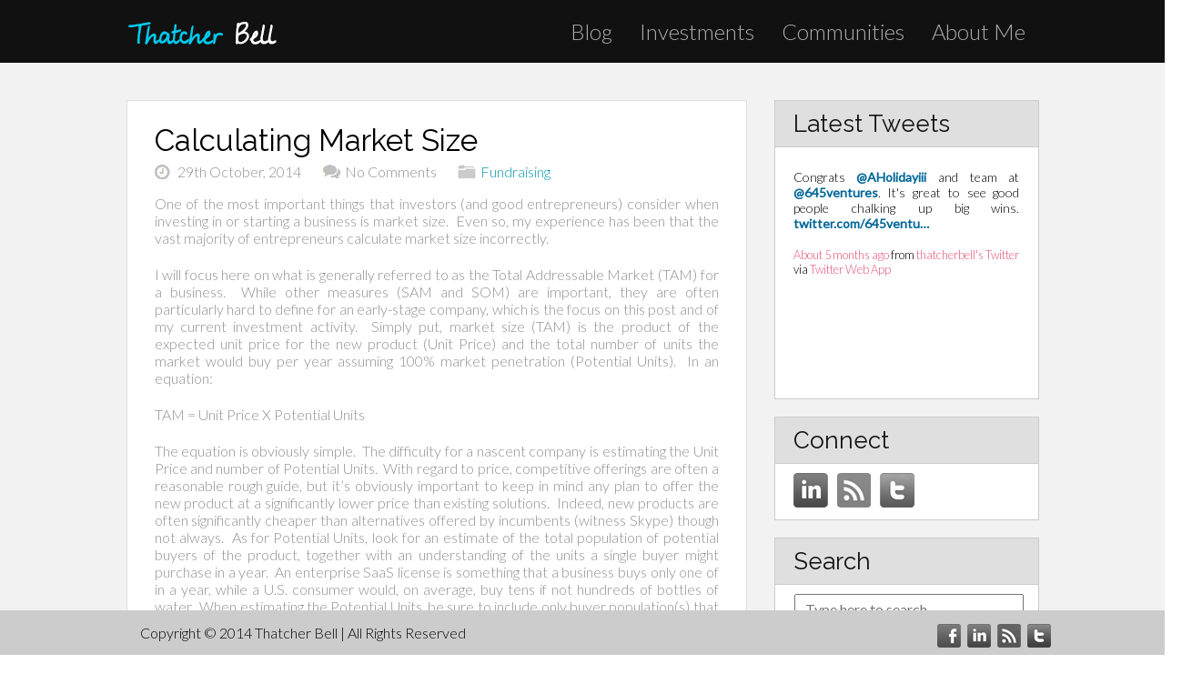

--- FILE ---
content_type: text/html; charset=UTF-8
request_url: http://thatcherbell.com/calculating-market-size/
body_size: 10354
content:

<!DOCTYPE html PUBLIC "-//W3C//DTD XHTML 1.0 Strict//EN" "http://www.w3.org/TR/xhtml1/DTD/xhtml1-strict.dtd">
<html xmlns="http://www.w3.org/1999/xhtml" lang="en-US">
<head profile="http://gmpg.org/xfn/11">
<meta http-equiv="Content-Type" content="text/html; charset=UTF-8" />

<title>
	Thatcher Bell	 | Calculating Market Size</title>

<meta name="viewport" content="width=device-width, initial-scale=1.0, maximum-scale=1.0, user-scalable=no">

<link rel="stylesheet" type="text/css" media="all" href="http://thatcherbell.com/wp-content/themes/vf/normalize.css" />
<link rel="stylesheet" type="text/css" media="all" href="http://thatcherbell.com/wp-content/themes/vf/style.css" />
<link rel="stylesheet" type="text/css" media="all" href="http://thatcherbell.com/wp-content/themes/vf/jquery.vegas.css" />
<link rel="stylesheet" type="text/css" media="all" href="http://thatcherbell.com/wp-content/themes/vf/mediaqueries.css" />

<link rel="pingback" href="http://thatcherbell.com/xmlrpc.php" />



<meta name='robots' content='max-image-preview:large' />
<link rel="alternate" type="application/rss+xml" title="Thatcher Bell &raquo; Feed" href="http://thatcherbell.com/feed/" />
<link rel="alternate" type="application/rss+xml" title="Thatcher Bell &raquo; Comments Feed" href="http://thatcherbell.com/comments/feed/" />
<link rel="alternate" type="application/rss+xml" title="Thatcher Bell &raquo; Calculating Market Size Comments Feed" href="http://thatcherbell.com/calculating-market-size/feed/" />
<script type="text/javascript">
window._wpemojiSettings = {"baseUrl":"https:\/\/s.w.org\/images\/core\/emoji\/14.0.0\/72x72\/","ext":".png","svgUrl":"https:\/\/s.w.org\/images\/core\/emoji\/14.0.0\/svg\/","svgExt":".svg","source":{"concatemoji":"http:\/\/thatcherbell.com\/wp-includes\/js\/wp-emoji-release.min.js?ver=6.1.9"}};
/*! This file is auto-generated */
!function(e,a,t){var n,r,o,i=a.createElement("canvas"),p=i.getContext&&i.getContext("2d");function s(e,t){var a=String.fromCharCode,e=(p.clearRect(0,0,i.width,i.height),p.fillText(a.apply(this,e),0,0),i.toDataURL());return p.clearRect(0,0,i.width,i.height),p.fillText(a.apply(this,t),0,0),e===i.toDataURL()}function c(e){var t=a.createElement("script");t.src=e,t.defer=t.type="text/javascript",a.getElementsByTagName("head")[0].appendChild(t)}for(o=Array("flag","emoji"),t.supports={everything:!0,everythingExceptFlag:!0},r=0;r<o.length;r++)t.supports[o[r]]=function(e){if(p&&p.fillText)switch(p.textBaseline="top",p.font="600 32px Arial",e){case"flag":return s([127987,65039,8205,9895,65039],[127987,65039,8203,9895,65039])?!1:!s([55356,56826,55356,56819],[55356,56826,8203,55356,56819])&&!s([55356,57332,56128,56423,56128,56418,56128,56421,56128,56430,56128,56423,56128,56447],[55356,57332,8203,56128,56423,8203,56128,56418,8203,56128,56421,8203,56128,56430,8203,56128,56423,8203,56128,56447]);case"emoji":return!s([129777,127995,8205,129778,127999],[129777,127995,8203,129778,127999])}return!1}(o[r]),t.supports.everything=t.supports.everything&&t.supports[o[r]],"flag"!==o[r]&&(t.supports.everythingExceptFlag=t.supports.everythingExceptFlag&&t.supports[o[r]]);t.supports.everythingExceptFlag=t.supports.everythingExceptFlag&&!t.supports.flag,t.DOMReady=!1,t.readyCallback=function(){t.DOMReady=!0},t.supports.everything||(n=function(){t.readyCallback()},a.addEventListener?(a.addEventListener("DOMContentLoaded",n,!1),e.addEventListener("load",n,!1)):(e.attachEvent("onload",n),a.attachEvent("onreadystatechange",function(){"complete"===a.readyState&&t.readyCallback()})),(e=t.source||{}).concatemoji?c(e.concatemoji):e.wpemoji&&e.twemoji&&(c(e.twemoji),c(e.wpemoji)))}(window,document,window._wpemojiSettings);
</script>
<style type="text/css">
img.wp-smiley,
img.emoji {
	display: inline !important;
	border: none !important;
	box-shadow: none !important;
	height: 1em !important;
	width: 1em !important;
	margin: 0 0.07em !important;
	vertical-align: -0.1em !important;
	background: none !important;
	padding: 0 !important;
}
</style>
	<link rel='stylesheet' id='wp-block-library-css' href='http://thatcherbell.com/wp-includes/css/dist/block-library/style.min.css?ver=6.1.9' type='text/css' media='all' />
<link rel='stylesheet' id='classic-theme-styles-css' href='http://thatcherbell.com/wp-includes/css/classic-themes.min.css?ver=1' type='text/css' media='all' />
<style id='global-styles-inline-css' type='text/css'>
body{--wp--preset--color--black: #000000;--wp--preset--color--cyan-bluish-gray: #abb8c3;--wp--preset--color--white: #ffffff;--wp--preset--color--pale-pink: #f78da7;--wp--preset--color--vivid-red: #cf2e2e;--wp--preset--color--luminous-vivid-orange: #ff6900;--wp--preset--color--luminous-vivid-amber: #fcb900;--wp--preset--color--light-green-cyan: #7bdcb5;--wp--preset--color--vivid-green-cyan: #00d084;--wp--preset--color--pale-cyan-blue: #8ed1fc;--wp--preset--color--vivid-cyan-blue: #0693e3;--wp--preset--color--vivid-purple: #9b51e0;--wp--preset--gradient--vivid-cyan-blue-to-vivid-purple: linear-gradient(135deg,rgba(6,147,227,1) 0%,rgb(155,81,224) 100%);--wp--preset--gradient--light-green-cyan-to-vivid-green-cyan: linear-gradient(135deg,rgb(122,220,180) 0%,rgb(0,208,130) 100%);--wp--preset--gradient--luminous-vivid-amber-to-luminous-vivid-orange: linear-gradient(135deg,rgba(252,185,0,1) 0%,rgba(255,105,0,1) 100%);--wp--preset--gradient--luminous-vivid-orange-to-vivid-red: linear-gradient(135deg,rgba(255,105,0,1) 0%,rgb(207,46,46) 100%);--wp--preset--gradient--very-light-gray-to-cyan-bluish-gray: linear-gradient(135deg,rgb(238,238,238) 0%,rgb(169,184,195) 100%);--wp--preset--gradient--cool-to-warm-spectrum: linear-gradient(135deg,rgb(74,234,220) 0%,rgb(151,120,209) 20%,rgb(207,42,186) 40%,rgb(238,44,130) 60%,rgb(251,105,98) 80%,rgb(254,248,76) 100%);--wp--preset--gradient--blush-light-purple: linear-gradient(135deg,rgb(255,206,236) 0%,rgb(152,150,240) 100%);--wp--preset--gradient--blush-bordeaux: linear-gradient(135deg,rgb(254,205,165) 0%,rgb(254,45,45) 50%,rgb(107,0,62) 100%);--wp--preset--gradient--luminous-dusk: linear-gradient(135deg,rgb(255,203,112) 0%,rgb(199,81,192) 50%,rgb(65,88,208) 100%);--wp--preset--gradient--pale-ocean: linear-gradient(135deg,rgb(255,245,203) 0%,rgb(182,227,212) 50%,rgb(51,167,181) 100%);--wp--preset--gradient--electric-grass: linear-gradient(135deg,rgb(202,248,128) 0%,rgb(113,206,126) 100%);--wp--preset--gradient--midnight: linear-gradient(135deg,rgb(2,3,129) 0%,rgb(40,116,252) 100%);--wp--preset--duotone--dark-grayscale: url('#wp-duotone-dark-grayscale');--wp--preset--duotone--grayscale: url('#wp-duotone-grayscale');--wp--preset--duotone--purple-yellow: url('#wp-duotone-purple-yellow');--wp--preset--duotone--blue-red: url('#wp-duotone-blue-red');--wp--preset--duotone--midnight: url('#wp-duotone-midnight');--wp--preset--duotone--magenta-yellow: url('#wp-duotone-magenta-yellow');--wp--preset--duotone--purple-green: url('#wp-duotone-purple-green');--wp--preset--duotone--blue-orange: url('#wp-duotone-blue-orange');--wp--preset--font-size--small: 13px;--wp--preset--font-size--medium: 20px;--wp--preset--font-size--large: 36px;--wp--preset--font-size--x-large: 42px;--wp--preset--spacing--20: 0.44rem;--wp--preset--spacing--30: 0.67rem;--wp--preset--spacing--40: 1rem;--wp--preset--spacing--50: 1.5rem;--wp--preset--spacing--60: 2.25rem;--wp--preset--spacing--70: 3.38rem;--wp--preset--spacing--80: 5.06rem;}:where(.is-layout-flex){gap: 0.5em;}body .is-layout-flow > .alignleft{float: left;margin-inline-start: 0;margin-inline-end: 2em;}body .is-layout-flow > .alignright{float: right;margin-inline-start: 2em;margin-inline-end: 0;}body .is-layout-flow > .aligncenter{margin-left: auto !important;margin-right: auto !important;}body .is-layout-constrained > .alignleft{float: left;margin-inline-start: 0;margin-inline-end: 2em;}body .is-layout-constrained > .alignright{float: right;margin-inline-start: 2em;margin-inline-end: 0;}body .is-layout-constrained > .aligncenter{margin-left: auto !important;margin-right: auto !important;}body .is-layout-constrained > :where(:not(.alignleft):not(.alignright):not(.alignfull)){max-width: var(--wp--style--global--content-size);margin-left: auto !important;margin-right: auto !important;}body .is-layout-constrained > .alignwide{max-width: var(--wp--style--global--wide-size);}body .is-layout-flex{display: flex;}body .is-layout-flex{flex-wrap: wrap;align-items: center;}body .is-layout-flex > *{margin: 0;}:where(.wp-block-columns.is-layout-flex){gap: 2em;}.has-black-color{color: var(--wp--preset--color--black) !important;}.has-cyan-bluish-gray-color{color: var(--wp--preset--color--cyan-bluish-gray) !important;}.has-white-color{color: var(--wp--preset--color--white) !important;}.has-pale-pink-color{color: var(--wp--preset--color--pale-pink) !important;}.has-vivid-red-color{color: var(--wp--preset--color--vivid-red) !important;}.has-luminous-vivid-orange-color{color: var(--wp--preset--color--luminous-vivid-orange) !important;}.has-luminous-vivid-amber-color{color: var(--wp--preset--color--luminous-vivid-amber) !important;}.has-light-green-cyan-color{color: var(--wp--preset--color--light-green-cyan) !important;}.has-vivid-green-cyan-color{color: var(--wp--preset--color--vivid-green-cyan) !important;}.has-pale-cyan-blue-color{color: var(--wp--preset--color--pale-cyan-blue) !important;}.has-vivid-cyan-blue-color{color: var(--wp--preset--color--vivid-cyan-blue) !important;}.has-vivid-purple-color{color: var(--wp--preset--color--vivid-purple) !important;}.has-black-background-color{background-color: var(--wp--preset--color--black) !important;}.has-cyan-bluish-gray-background-color{background-color: var(--wp--preset--color--cyan-bluish-gray) !important;}.has-white-background-color{background-color: var(--wp--preset--color--white) !important;}.has-pale-pink-background-color{background-color: var(--wp--preset--color--pale-pink) !important;}.has-vivid-red-background-color{background-color: var(--wp--preset--color--vivid-red) !important;}.has-luminous-vivid-orange-background-color{background-color: var(--wp--preset--color--luminous-vivid-orange) !important;}.has-luminous-vivid-amber-background-color{background-color: var(--wp--preset--color--luminous-vivid-amber) !important;}.has-light-green-cyan-background-color{background-color: var(--wp--preset--color--light-green-cyan) !important;}.has-vivid-green-cyan-background-color{background-color: var(--wp--preset--color--vivid-green-cyan) !important;}.has-pale-cyan-blue-background-color{background-color: var(--wp--preset--color--pale-cyan-blue) !important;}.has-vivid-cyan-blue-background-color{background-color: var(--wp--preset--color--vivid-cyan-blue) !important;}.has-vivid-purple-background-color{background-color: var(--wp--preset--color--vivid-purple) !important;}.has-black-border-color{border-color: var(--wp--preset--color--black) !important;}.has-cyan-bluish-gray-border-color{border-color: var(--wp--preset--color--cyan-bluish-gray) !important;}.has-white-border-color{border-color: var(--wp--preset--color--white) !important;}.has-pale-pink-border-color{border-color: var(--wp--preset--color--pale-pink) !important;}.has-vivid-red-border-color{border-color: var(--wp--preset--color--vivid-red) !important;}.has-luminous-vivid-orange-border-color{border-color: var(--wp--preset--color--luminous-vivid-orange) !important;}.has-luminous-vivid-amber-border-color{border-color: var(--wp--preset--color--luminous-vivid-amber) !important;}.has-light-green-cyan-border-color{border-color: var(--wp--preset--color--light-green-cyan) !important;}.has-vivid-green-cyan-border-color{border-color: var(--wp--preset--color--vivid-green-cyan) !important;}.has-pale-cyan-blue-border-color{border-color: var(--wp--preset--color--pale-cyan-blue) !important;}.has-vivid-cyan-blue-border-color{border-color: var(--wp--preset--color--vivid-cyan-blue) !important;}.has-vivid-purple-border-color{border-color: var(--wp--preset--color--vivid-purple) !important;}.has-vivid-cyan-blue-to-vivid-purple-gradient-background{background: var(--wp--preset--gradient--vivid-cyan-blue-to-vivid-purple) !important;}.has-light-green-cyan-to-vivid-green-cyan-gradient-background{background: var(--wp--preset--gradient--light-green-cyan-to-vivid-green-cyan) !important;}.has-luminous-vivid-amber-to-luminous-vivid-orange-gradient-background{background: var(--wp--preset--gradient--luminous-vivid-amber-to-luminous-vivid-orange) !important;}.has-luminous-vivid-orange-to-vivid-red-gradient-background{background: var(--wp--preset--gradient--luminous-vivid-orange-to-vivid-red) !important;}.has-very-light-gray-to-cyan-bluish-gray-gradient-background{background: var(--wp--preset--gradient--very-light-gray-to-cyan-bluish-gray) !important;}.has-cool-to-warm-spectrum-gradient-background{background: var(--wp--preset--gradient--cool-to-warm-spectrum) !important;}.has-blush-light-purple-gradient-background{background: var(--wp--preset--gradient--blush-light-purple) !important;}.has-blush-bordeaux-gradient-background{background: var(--wp--preset--gradient--blush-bordeaux) !important;}.has-luminous-dusk-gradient-background{background: var(--wp--preset--gradient--luminous-dusk) !important;}.has-pale-ocean-gradient-background{background: var(--wp--preset--gradient--pale-ocean) !important;}.has-electric-grass-gradient-background{background: var(--wp--preset--gradient--electric-grass) !important;}.has-midnight-gradient-background{background: var(--wp--preset--gradient--midnight) !important;}.has-small-font-size{font-size: var(--wp--preset--font-size--small) !important;}.has-medium-font-size{font-size: var(--wp--preset--font-size--medium) !important;}.has-large-font-size{font-size: var(--wp--preset--font-size--large) !important;}.has-x-large-font-size{font-size: var(--wp--preset--font-size--x-large) !important;}
.wp-block-navigation a:where(:not(.wp-element-button)){color: inherit;}
:where(.wp-block-columns.is-layout-flex){gap: 2em;}
.wp-block-pullquote{font-size: 1.5em;line-height: 1.6;}
</style>
<link rel='stylesheet' id='rotatingtweets-css' href='http://thatcherbell.com/wp-content/plugins/rotatingtweets/css/style.css?ver=6.1.9' type='text/css' media='all' />
<link rel='stylesheet' id='st-widget-css' href='http://thatcherbell.com/wp-content/plugins/share-this/css/style.css?ver=6.1.9' type='text/css' media='all' />
<script type='text/javascript' src='http://thatcherbell.com/wp-includes/js/jquery/jquery.min.js?ver=3.6.1' id='jquery-core-js'></script>
<script type='text/javascript' src='http://thatcherbell.com/wp-includes/js/jquery/jquery-migrate.min.js?ver=3.3.2' id='jquery-migrate-js'></script>
<script type='text/javascript' src='http://thatcherbell.com/wp-content/plugins/rotatingtweets/js/jquery.cycle.all.min.js?ver=6.1.9' id='jquery-cycle-js'></script>
<script type='text/javascript' src='http://thatcherbell.com/wp-content/plugins/rotatingtweets/js/rotating_tweet.js?ver=1.9.10' id='rotating_tweet-js'></script>
<link rel="https://api.w.org/" href="http://thatcherbell.com/wp-json/" /><link rel="alternate" type="application/json" href="http://thatcherbell.com/wp-json/wp/v2/posts/185" /><link rel="EditURI" type="application/rsd+xml" title="RSD" href="http://thatcherbell.com/xmlrpc.php?rsd" />
<link rel="wlwmanifest" type="application/wlwmanifest+xml" href="http://thatcherbell.com/wp-includes/wlwmanifest.xml" />
<meta name="generator" content="WordPress 6.1.9" />
<link rel="canonical" href="http://thatcherbell.com/calculating-market-size/" />
<link rel='shortlink' href='http://thatcherbell.com/?p=185' />
<link rel="alternate" type="application/json+oembed" href="http://thatcherbell.com/wp-json/oembed/1.0/embed?url=http%3A%2F%2Fthatcherbell.com%2Fcalculating-market-size%2F" />
<link rel="alternate" type="text/xml+oembed" href="http://thatcherbell.com/wp-json/oembed/1.0/embed?url=http%3A%2F%2Fthatcherbell.com%2Fcalculating-market-size%2F&#038;format=xml" />
<script charset="utf-8" type="text/javascript">var switchTo5x=true;</script>
<script charset="utf-8" type="text/javascript" src="http://w.sharethis.com/button/buttons.js"></script>
<script charset="utf-8" type="text/javascript">stLight.options({"publisher":"11146c40-d879-413c-8fe0-18550296f758"});var st_type="wordpress3.9.2";</script>
<style type="text/css">.recentcomments a{display:inline !important;padding:0 !important;margin:0 !important;}</style>
<script src="http://thatcherbell.com/wp-content/themes/vf/menu.js"></script>
<script type="text/javascript">var templateDir = "http://thatcherbell.com/wp-content/themes/vf";</script>
<script src="http://thatcherbell.com/wp-content/themes/vf/to-top-jquery/to-top-jquery.js"></script>
<script src="http://thatcherbell.com/wp-content/themes/vf/js/jquery_scroll-to.js"></script>
<script src="http://thatcherbell.com/wp-content/themes/vf/js/scrollorama.js"></script>
<script src="http://thatcherbell.com/wp-content/themes/vf/js/easing.js"></script>
<script src="http://thatcherbell.com/wp-content/themes/vf/js/scrolldeck.js"></script>

<script src="http://thatcherbell.com/wp-content/themes/vf/js/jquery.vegas.min.js"></script>
<script type="text/javascript" src="http://thatcherbell.com/wp-content/themes/vf/js/jquery.pajinate.js"></script>
<script src="http://thatcherbell.com/wp-content/themes/vf/js/custom.js"></script>
<style>

html{

	margin-top:0px !important;

}

</style>

</head>

<body class="post-template-default single single-post postid-185 single-format-standard">


<div class="sticky_head">

<div id="header" class="inner_wrap">
  <div class="logo">
    <a href="http://thatcherbell.com/">
      <img src="http://thatcherbell.com/wp-content/themes/vf/images/logo.jpg" alt="Thatcher Bell" title="Thatcher Bell" />
    </a>
  </div>

  <div class="topMenu">
  	<nav>
      <div id="navigation" class="flex_100">
        <div class="menu-topmenuinner-container"><ul id="menu-topmenuinner" class="menu"><li id="menu-item-81" class="menu-item menu-item-type-custom menu-item-object-custom menu-item-81"><a href="http://thatcherbell.vc/#about">About Me</a></li>
<li id="menu-item-83" class="menu-item menu-item-type-custom menu-item-object-custom menu-item-83"><a href="http://thatcherbell.vc/#communties">Communities</a></li>
<li id="menu-item-82" class="menu-item menu-item-type-custom menu-item-object-custom menu-item-82"><a href="http://thatcherbell.vc/#investments">Investments</a></li>
<li id="menu-item-80" class="menu-item menu-item-type-custom menu-item-object-custom menu-item-80"><a href="http://thatcherbell.vc/#blog">Blog</a></li>
</ul></div> 
        <div class="clear"></div>
            <a href="#" id="pull"><img src="http://thatcherbell.com/wp-content/themes/vf/images/nav-icon.png"></a>
       </div>
	</nav>
  </div>
  <div class="clear"></div>
</div>

</div>





<div class="outer_wrap">
<div class="content"><div class="flex_66" style="background:#f2f2f2; padding-top:50px;">

<div class="inner_pages">

<div class="cont_left">
<div class="post-185 post type-post status-publish format-standard hentry category-fundraising" id="post-185">
    <h1>
      Calculating Market Size    </h1>
	<div class="in_info">
		<span class="timing">29th October, 2014</span>
		<span class="comment_number">No Comments</span>
    	<span class="in_cat">
        	<a href="http://thatcherbell.com/blog/fundraising/" title="View all posts in Fundraising">Fundraising</a>        </span>
    </div>
    <div class="entry">
      <p>One of the most important things that investors (and good entrepreneurs) consider when investing in or starting a business is market size.  Even so, my experience has been that the vast majority of entrepreneurs calculate market size incorrectly.</p>
<p>I will focus here on what is generally referred to as the Total Addressable Market (TAM) for a business.  While other measures (SAM and SOM) are important, they are often particularly hard to define for an early-stage company, which is the focus on this post and of my current investment activity.  Simply put, market size (TAM) is the product of the expected unit price for the new product (Unit Price) and the total number of units the market would buy per year assuming 100% market penetration (Potential Units).  In an equation:</p>
<p>TAM = Unit Price X Potential Units</p>
<p>The equation is obviously simple.  The difficulty for a nascent company is estimating the Unit Price and number of Potential Units.  With regard to price, competitive offerings are often a reasonable rough guide, but it’s obviously important to keep in mind any plan to offer the new product at a significantly lower price than existing solutions.  Indeed, new products are often significantly cheaper than alternatives offered by incumbents (witness Skype) though not always.  As for Potential Units, look for an estimate of the total population of potential buyers of the product, together with an understanding of the units a single buyer might purchase in a year.  An enterprise SaaS license is something that a business buys only one of in a year, while a U.S. consumer would, on average, buy tens if not hundreds of bottles of water.  When estimating the Potential Units, be sure to include only buyer population(s) that could reasonably considered addressable.  For example, adults should not be counted when estimating the Potential Unit sales for children’s shoes.</p>
<p>Many entrepreneurs jump right to the Serviceable Addressable Market (SAM) when attempting to calculate TAM.  They do this by estimating a potential steady-state market penetration for their product (usually expressed simply as a % of the market they think their product might ultimately capture).  While SAM is important, appplying such a penetration estimate when calculating TAM is incorrect.  As previously noted, SAM is also typically less relevant at the early stages of a company’s life; this is because estimating steady-state penetration is often an arbitrary exercise for a new product.</p>
<p>This form of market size estimation is a “bottoms-up” analysis; it starts with unit-level metrics and builds up.  The other common mistake entrepreneurs make is to focus on market sizes calculated using “top-down” analyses.  This kind of estimate often manifests as a reference to a research report; “the mobile content market is $8B and growing 28% per year.”  (Note I completely made up those numbers for this example.)  That approach is, generally, irrelevant to the task of determining the potential for a new business.  The statistics quoted almost never address only the population of potential buyers for the new company’s product(s).  And even if they do focus on the specific, relevant population, these estimates are based on the unit prices of solutions already in market; prices which, as I noted earlier, are relevant but not deterministic when estimating market size for a novel product.  Very often, a truly revolutionary product will dramatically shrink a market because its price point is so much lower than that of incumbents’ (again, consider Skype).</p>
<p>No one expects a new business to capture its entire TAM, or even for a TAM estimate to be within 25% of the actual market size five years from the time of its calculation.  This is still an important measure, though, as it provides the entrepreneur and would-be investors with an order-of-magnitude estimate of the size of the field on which the business will play.  A new business will evolve a great deal as it grows; a large market will increase the likelihood that it will ultimately find a customer base (within its market) that will enable it to become substantial.  For this reason, most venture capital and angel investors look for a TAM in the billions of dollars (many will not invest in a business with a TAM of less than $1B or even $10B).  Entrepreneurs with the grandest ambitions often observe a similar bar.</p>
<p>&nbsp;</p>
<p class="no-break"><span class='st_facebook_hcount' st_title='Calculating Market Size' st_url='http://thatcherbell.com/calculating-market-size/'></span><span class='st_twitter_hcount' st_title='Calculating Market Size' st_url='http://thatcherbell.com/calculating-market-size/'></span><span class='st_plusone_hcount' st_title='Calculating Market Size' st_url='http://thatcherbell.com/calculating-market-size/'></span><span class='st_linkedin_hcount' st_title='Calculating Market Size' st_url='http://thatcherbell.com/calculating-market-size/'></span><span class='st_email_hcount' st_title='Calculating Market Size' st_url='http://thatcherbell.com/calculating-market-size/'></span></p>    </div>
    <div class="postmetadata">
      <span class="tagss">
		         </span>
    </div>
  </div>
<div id="comment-block">
	<div id="respond" class="comment-respond">
		<h3 id="reply-title" class="comment-reply-title">Leave a Reply <small><a rel="nofollow" id="cancel-comment-reply-link" href="/calculating-market-size/#respond" style="display:none;">Cancel reply</a></small></h3><form action="http://thatcherbell.com/wp-comments-post.php" method="post" id="commentform" class="comment-form"><p class="comment-notes"><span id="email-notes">Your email address will not be published.</span> <span class="required-field-message">Required fields are marked <span class="required">*</span></span></p><p class="comment-form-comment"><label for="comment">Comment <span class="required">*</span></label> <textarea id="comment" name="comment" cols="45" rows="8" maxlength="65525" required="required"></textarea></p><p class="comment-form-author"><label for="author">Name <span class="required">*</span></label> <input id="author" name="author" type="text" value="" size="30" maxlength="245" autocomplete="name" required="required" /></p>
<p class="comment-form-email"><label for="email">Email <span class="required">*</span></label> <input id="email" name="email" type="text" value="" size="30" maxlength="100" aria-describedby="email-notes" autocomplete="email" required="required" /></p>
<p class="comment-form-url"><label for="url">Website</label> <input id="url" name="url" type="text" value="" size="30" maxlength="200" autocomplete="url" /></p>
<p class="comment-form-cookies-consent"><input id="wp-comment-cookies-consent" name="wp-comment-cookies-consent" type="checkbox" value="yes" /> <label for="wp-comment-cookies-consent">Save my name, email, and website in this browser for the next time I comment.</label></p>
<p class="form-submit"><input name="submit" type="submit" id="submit" class="submit" value="Post Comment" /> <input type='hidden' name='comment_post_ID' value='185' id='comment_post_ID' />
<input type='hidden' name='comment_parent' id='comment_parent' value='0' />
</p></form>	</div><!-- #respond -->
	</div>
<div></div>
</div>



<div class="cont_right">
	
<div class="flex_33">
  <div id="sidebar"> 
  	<div class="side_box">
    	<h2>
        	Latest Tweets
        </h2>
        <div class="inner_box">
        	<div class="flex_33">
<div class='rotatingtweets rotatingtweets_format_0' id='rotatingtweets_5000_scrollUp_1000_644f1f0a93e02' data-cycle-auto-height="calc" data-cycle-fx="scrollUp" data-cycle-pause-on-hover="true" data-cycle-timeout="5000" data-cycle-speed="1000" data-cycle-easing="swing" data-cycle-slides="div.rotatingtweet" data-cycle-log="false">
	<div class = 'rotatingtweet'>
		<p class='rtw_main'>Congrats <a href='https://twitter.com/intent/user?screen_name=AHolidayiii' title='@aholidayiii' lang='en'>@AHolidayiii</a> and team at <a href='https://twitter.com/intent/user?screen_name=645ventures' title='645 Ventures' lang='en'>@645ventures</a>. It's great to see good people chalking up big wins. <a href='https://t.co/oLrbittkT9' title='https://twitter.com/645ventures/status/1598434428774387714' class='rtw_url_link'>twitter.com/645ventu&hellip;</a></p>
		<p class='rtw_meta'><a  href="https://twitter.com/twitterapi/status/1599473209274880000">About 5 months ago</a> from <a href='https://twitter.com/intent/user?screen_name=thatcherbell' title='thatcherbell'>thatcherbell's Twitter</a> via <a href="https://mobile.twitter.com" rel="nofollow">Twitter Web App</a></p></div>
	<div class = 'rotatingtweet' style='display:none'>
		<p class='rtw_main'>Very excited about our first energy storage cohort at <a href='https://twitter.com/intent/user?screen_name=NewEnergyNexus' title='New Energy Nexus' lang='en'>@NewEnergyNexus</a> NY! <a href='https://t.co/U1Rsx38MaA' title='https://twitter.com/NewEnergyNexus/status/1597594473168797696' class='rtw_url_link'>twitter.com/NewEnerg&hellip;</a></p>
		<p class='rtw_meta'><a  href="https://twitter.com/twitterapi/status/1597706196647280641">About 5 months ago</a> from <a href='https://twitter.com/intent/user?screen_name=thatcherbell' title='thatcherbell'>thatcherbell's Twitter</a> via <a href="https://mobile.twitter.com" rel="nofollow">Twitter Web App</a></p></div>
	<div class = 'rotatingtweet' style='display:none'>
		<p class='rtw_main'>RT <a href='https://twitter.com/intent/user?screen_name=NewEnergyNexus' title='New Energy Nexus' lang='en'>@NewEnergyNexus</a> Are you a battery/energy storage startup looking to scale in New York?

This program supports US &amp; global growth stage startups w/ biz dev, capital connections &amp; up to $100K for capacity building/deployments

Apply by 30 June <a href='https://t.co/KL4uIjHHTG' title='http://thecleanfight.com' class='rtw_url_link'>thecleanfight.com</a>

<a href='https://twitter.com/intent/user?screen_name=NYSERDA' title='NYSERDA' lang='en'>@NYSERDA</a> <a href='https://twitter.com/intent/user?screen_name=ENERGY' title='U.S. Department of Energy' lang='en'>@ENERGY</a> <a href='https://twitter.com/intent/user?screen_name=OTTatDOE' title='DOE Office of Technology Transitions' lang='en'>@OTTatDOE</a> <a href='https://t.co/EU7l12gKjD' title='https://twitter.com/NewEnergyNexus/status/1538899487250333697/photo/1' class='rtw_media_link'>pic.twitter.com/EU7l&hellip;</a></p>
		<p class='rtw_meta'><a  href="https://twitter.com/twitterapi/status/1540047856869965826">About 11 months ago</a> from <a href='https://twitter.com/intent/user?screen_name=thatcherbell' title='thatcherbell'>thatcherbell's Twitter</a> via <a href="https://mobile.twitter.com" rel="nofollow">Twitter Web App</a></p></div>
	<div class = 'rotatingtweet' style='display:none'>
		<p class='rtw_main'>RT <a href='https://twitter.com/intent/user?screen_name=EFrontierLabs' title='Endless Frontier Labs' lang='en'>@EFrontierLabs</a> Calling early-stage science and technology-based startups: applications are now open for EFL's 2022-2023 Cohort! The priority deadline to apply is August 1st, 2022.

To learn more, visit: <a href='https://t.co/44d1JHJTZG' title='https://endlessfrontierlabs.com/apply/' class='rtw_url_link'>endlessfrontierlabs.&hellip;</a> <a href='https://t.co/YUDhkXkqHd' title='https://twitter.com/EFrontierLabs/status/1529900918661074976/photo/1' class='rtw_media_link'>pic.twitter.com/YUDh&hellip;</a></p>
		<p class='rtw_meta'><a  href="https://twitter.com/twitterapi/status/1530351306006749184">Last year</a> from <a href='https://twitter.com/intent/user?screen_name=thatcherbell' title='thatcherbell'>thatcherbell's Twitter</a> via <a href="https://mobile.twitter.com" rel="nofollow">Twitter Web App</a></p></div>
	<div class = 'rotatingtweet' style='display:none'>
		<p class='rtw_main'>RT <a href='https://twitter.com/intent/user?screen_name=NewEnergyNexus' title='New Energy Nexus' lang='en'>@NewEnergyNexus</a> Apply Now! Our NY chapter The Clean Fight is seeking battery &amp; energy storage <a href="https://twitter.com/search?q=%23startups&amp;src=hash" title="#startups" class="rtw_hashtag_link">#startups</a> from US or 🌍 w/ready-to-scale solutions, looking to do biz or manufacturing in NY 👉<a href='https://t.co/KL4uIjZiLe' title='http://thecleanfight.com' class='rtw_url_link'>thecleanfight.com</a>

Supported by <a href='https://twitter.com/intent/user?screen_name=NYSERDA' title='NYSERDA' lang='en'>@NYSERDA</a> <a href='https://twitter.com/intent/user?screen_name=ENERGY' title='U.S. Department of Energy' lang='en'>@ENERGY</a> <a href='https://twitter.com/intent/user?screen_name=OTTatDOE' title='DOE Office of Technology Transitions' lang='en'>@OTTatDOE</a> 
Colab w/ <a href='https://twitter.com/intent/user?screen_name=NYBatteryEnergy' title='NY-BEST' lang='en'>@NYBatteryEnergy</a> <a href='https://twitter.com/intent/user?screen_name=binghamtonu' title='Binghamton University' lang='en'>@binghamtonu</a> <a href='https://t.co/m9bJ5LZdEg' title='https://twitter.com/NewEnergyNexus/status/1529084800824274946/video/1' class='rtw_media_link'>pic.twitter.com/m9bJ&hellip;</a></p>
		<p class='rtw_meta'><a  href="https://twitter.com/twitterapi/status/1529108162271395840">Last year</a> from <a href='https://twitter.com/intent/user?screen_name=thatcherbell' title='thatcherbell'>thatcherbell's Twitter</a> via <a href="https://mobile.twitter.com" rel="nofollow">Twitter Web App</a></p></div>
	<div class = 'rotatingtweet' style='display:none'>
		<p class='rtw_main'>RT <a href='https://twitter.com/intent/user?screen_name=NewEnergyNexus' title='New Energy Nexus' lang='en'>@NewEnergyNexus</a> Energy storage startups! Sign up today for the cohort 3 application webinar 👉<a href='https://t.co/kMppsjmB6l' title='https://bit.ly/3Pq29TC' class='rtw_url_link'>bit.ly/3Pq29TC</a> 

Applications open on 24 May for our NY chapter, The Clean Fight. 

Scaling growth-stage startups from around the 🌍<a href='https://twitter.com/intent/user?screen_name=NYSERDA' title='NYSERDA' lang='en'>@NYSERDA</a> <a href='https://twitter.com/intent/user?screen_name=OTTatDOE' title='DOE Office of Technology Transitions' lang='en'>@OTTatDOE</a> <a href='https://twitter.com/intent/user?screen_name=ENERGY' title='U.S. Department of Energy' lang='en'>@ENERGY</a> <a href='https://t.co/3c0M8VIysO' title='https://twitter.com/NewEnergyNexus/status/1526548096083181571/photo/1' class='rtw_media_link'>pic.twitter.com/3c0M&hellip;</a></p>
		<p class='rtw_meta'><a  href="https://twitter.com/twitterapi/status/1526596216670277634">Last year</a> from <a href='https://twitter.com/intent/user?screen_name=thatcherbell' title='thatcherbell'>thatcherbell's Twitter</a> via <a href="https://mobile.twitter.com" rel="nofollow">Twitter Web App</a></p></div>
	<div class = 'rotatingtweet' style='display:none'>
		<p class='rtw_main'>We're hiring at The Clean Fight! Looking for a part-time or freelance budget and accounting manager to handle budget modeling &amp; forecasting, accounting and compliance. Please spread the word.
<a href='https://t.co/8cCb9GdHzl' title='https://lnkd.in/daZd6-FY' class='rtw_url_link'>lnkd.in/daZd6-FY</a></p>
		<p class='rtw_meta'><a  href="https://twitter.com/twitterapi/status/1481660609087352839">About a year ago</a> from <a href='https://twitter.com/intent/user?screen_name=thatcherbell' title='thatcherbell'>thatcherbell's Twitter</a> via <a href="https://mobile.twitter.com" rel="nofollow">Twitter Web App</a></p></div>
	<div class = 'rotatingtweet' style='display:none'>
		<p class='rtw_main'>Are you someone ready to inspire a community, strive for representation and diversity, drive innovation, and continue to make NYC’s tech ecosystem the best in the world? Apply today to be the next Executive Director <a href='https://twitter.com/intent/user?screen_name=NYTechAlliance' title='NY Tech Alliance' lang='en'>@NYTechAlliance</a>! Learn more here: <a href='https://t.co/uKRWj22GHG' title='https://nytech.info/ExecDirRole' class='rtw_url_link'>nytech.info/ExecDirR&hellip;</a></p>
		<p class='rtw_meta'><a  href="https://twitter.com/twitterapi/status/1473004380140052494">About a year ago</a> from <a href='https://twitter.com/intent/user?screen_name=thatcherbell' title='thatcherbell'>thatcherbell's Twitter</a> via <a href="https://mobile.twitter.com" rel="nofollow">Twitter Web App</a></p></div>
	<div class = 'rotatingtweet' style='display:none'>
		<p class='rtw_main'>RT <a href='https://twitter.com/intent/user?screen_name=NewEnergyNexus' title='New Energy Nexus' lang='en'>@NewEnergyNexus</a> We are excited to announce the 2nd cohort of our NY chapter The Clean Fight !🎉🎉 

Learn about the 9 amazing companies with high impact &amp; easy-to-adopt solutions to decarbonize NY’s non-luxury buildings: <a href='https://t.co/UUB7beO3kp' title='http://www.thecleanfight.com/cohort' class='rtw_url_link'>thecleanfight.com/co&hellip;</a> <a href='https://t.co/R5BOpqzwCm' title='https://twitter.com/NewEnergyNexus/status/1460609871905124355/photo/1' class='rtw_media_link'>pic.twitter.com/R5BO&hellip;</a></p>
		<p class='rtw_meta'><a  href="https://twitter.com/twitterapi/status/1460786738822103048">About a year ago</a> from <a href='https://twitter.com/intent/user?screen_name=thatcherbell' title='thatcherbell'>thatcherbell's Twitter</a> via <a href="https://mobile.twitter.com" rel="nofollow">Twitter Web App</a></p></div>
	<div class = 'rotatingtweet' style='display:none'>
		<p class='rtw_main'>RT <a href='https://twitter.com/intent/user?screen_name=Cornell' title='Cornell University' lang='en'>@Cornell</a> CornellALERT: EVACUATE AND AVOID THE LAW SCHOOL,GOLDWIN SMITH, UPSON HALL AND KENNEDY HALL PLEASE DO NOT CALL THE CORNELL POLICE UNLESS YOU HAVE AN EMERGENCY</p>
		<p class='rtw_meta'><a  href="https://twitter.com/twitterapi/status/1457426565453713409">About a year ago</a> from <a href='https://twitter.com/intent/user?screen_name=thatcherbell' title='thatcherbell'>thatcherbell's Twitter</a> via <a href="http://twitter.com/download/iphone" rel="nofollow">Twitter for iPhone</a></p></div>
</div></div>        </div>
    </div>
    <br />
    <div class="side_box">
    	<h2>
        	Connect
        </h2>
        <div class="inner_box">
            <a href="https://www.linkedin.com/in/thatcherbell" target="_blank">
            	<img src="http://thatcherbell.com/wp-content/themes/vf/images/soci_01.jpg" alt="" />
            </a>
            <a href="http://www.jklabz.com/thatcher/feed/" target="_blank">
            	<img src="http://thatcherbell.com/wp-content/themes/vf/images/soci_02.jpg" alt="" />
            </a>
            <a href="https://twitter.com/thatcherbell" target="_blank">
            	<img src="http://thatcherbell.com/wp-content/themes/vf/images/soci_03.jpg" alt="" />
            </a>   
        </div>
    </div>
    
    <br />
    <div class="side_box">
    	<h2>
        	Search
        </h2>
        <div class="inner_box">
              

<form action="http://thatcherbell.com" id="searchform" method="get">
<table border="0" align="right" cellpadding="0" cellspacing="0" style="width:100%;">
  <tr>
    <td><input type="text" id="s" name="s" value="" placeholder="Type here to search" /></td>
  </tr>
</table>
</form>
        </div>
        <div class="clear">&nbsp;</div>
    </div>
    <div class="side_box">
    	<h2>
        	Communities
        </h2>
        <div class="inner_box">
        <ul class="comm">
                      			
                    
                    	<li><a target="_blank" style="color:#555;" href="https://www.newenergynexus.com/">New Energy Nexus</a></li>
                    
        
        		        			
                    
                    	<li><a target="_blank" style="color:#555;" href="http://www.thecleanfight.com">The Clean Fight</a></li>
                    
        
        		        			
                    
                    	<li><a target="_blank" style="color:#555;" href="http://tech.cornell.edu">Cornell Tech</a></li>
                    
        
        		        			
                    
                    	<li><a target="_blank" style="color:#555;" href="http://coventure.vc">CoVenture</a></li>
                    
        
        		        			
                    
                    	<li><a target="_blank" style="color:#555;" href="http://www.nytm.org">NY Tech Alliance</a></li>
                    
        
        		        			
                    
                    	<li><a target="_blank" style="color:#555;" href="http://www.wpen.org">WPEN</a></li>
                    
        
        		      			        </ul>
        <br />
        </div>
        <div class="clear">&nbsp;</div>
    </div>
  	
    
    
  
    <!-- begin widget sidebar --> 
      </div>
</div>
</div>
<div class="clear"></div>
</div>

</div>

<div class="footer" style="width:100%;">

	<div class="inner_wrap" style="position:relative;">

    	Copyright &copy; 2014 Thatcher Bell | All Rights Reserved

        <div class="social">

        	<a href="#" target="_blank"><img src="http://thatcherbell.com/wp-content/themes/vf/images/f.png" alt="" /></a>

            <a href="http://www.linkedin.com/pub/thatcher-bell/0/154/455" target="_blank"><img src="http://thatcherbell.com/wp-content/themes/vf/images/in.png" alt="" /></a>

            <a href="http://thatcherbell.com/feed" target="_blank"><img src="http://thatcherbell.com/wp-content/themes/vf/images/rss.png" alt="" /></a>

            <a href="http://twitter.com/thatcherbell" target="_blank"><img src="http://thatcherbell.com/wp-content/themes/vf/images/t.png" alt="" /></a>

        </div>

    </div>

</div>

</div>
</div>
<script type='text/javascript' src='http://thatcherbell.com/wp-includes/js/comment-reply.min.js?ver=6.1.9' id='comment-reply-js'></script>
</body></html>

--- FILE ---
content_type: text/css
request_url: http://thatcherbell.com/wp-content/themes/vf/style.css
body_size: 3843
content:
/*   

Theme Name: Virtual-Force Customized Theme

Theme URI: http://virtual-force.com

Author: Virtual Force

Author URI: http://virtual-force.com

/* Global */

/* ---------------------------------------------------------- */

@import url(http://fonts.googleapis.com/css?family=Lato:300,400);
 @import url(http://fonts.googleapis.com/css?family=Raleway:400,300);
* {
	outline: none !important;
}
.entry li {
	color:#8f8f8f;
}
body {
	background: #000;
	margin: 0px;
	padding: 0px;
	font-family: 'Lato', sans-serif;
	font-weight: 300;
	overflow-x: hidden !important;
}
html {
	padding: 0px;
	margin: 0px;
	overflow-x: hidden !important;
}
/* Flex Grid */

.outer_wrap {
}
.inner_wrap {
	margin: 0 auto;
	width: 1003px;
}
.social {
	position: absolute;
	right: 0px;
	top: 0px;
}
.social a {
	padding: 0px 2px;
}
.currenthit {
	color: #fff !important;
}
#wpadminbar {
	display: none !important;
}
.flex_pad {
	padding: 10px;
}
.flex_vert_pad {
	padding: 10px 0px 15px 0px;
}
.clear {
	clear: both;
}
/* Header */

/* ---------------------------------------------------------- */

.sticky_head {
	background: #111;
	padding: 15px 0px;
	height: auto;
	position: fixed;
	width: 100%;
	z-index: 110 !important;
	top: 0px !important;
}
.vegas-background {
	z-index: 100 !important;
}
.main {
	position: relative;
	z-index: 101;
	height: 100000px;
	margin-top: 32px;
}
.tagline {
	color: #fff;
	position: absolute;
	bottom: 20%;
	font-size: 56px;
	font-family: 'Raleway';
	font-weight: 300;
	text-align: center;
	width: 100%;
	text-shadow: 0px 0px 10px #000;
}
.wraps {
	background: #fff;
	z-index: 105;
	position: relative;
}
.logo {
	float: left;
	width: 165px;
	position: absolute;
	top: 22px;
}
.topMenu {
	float: right;
	width: 100%;
}
#header {
}
.slidess {
	padding-top: 70px !important;
	max-width: 1003px;
	margin: 0px auto;
}
#abouty {
	background: #323232;
}
#wpadminbar {
	position: fixed !important;
}
/* Navigation */

/* ---------------------------------------------------------- */

nav a#pull {
	display: none;
}
#navigation {
	display: block;
	float: right;
	margin: 0px;
	padding: 0px;
	width: 100%;
}
#navigation li li a {
	color: #434343;
}
#navigation ul {
	font-size: 13px;
	list-style: none;
	margin: 0px 0px 0px 0px;
	padding-left: 0;
}
#navigation li {
	float: right;
	position: relative;
}
#navigation a {
	display: block;
	padding: 5px 15px;
	text-decoration: none;
	color: #ababab;
	font-size: 24px;
}
#navigation ul ul {
	-moz-box-shadow: 0 3px 3px rgba(0, 0, 0, 0.2);
	-webkit-box-shadow: 0 3px 3px rgba(0, 0, 0, 0.2);
	box-shadow: 0 3px 3px rgba(0, 0, 0, 0.2);
	display: none;
	float: left;
	margin: 0;
	position: absolute;
	top: 3.333em;
	left: 0;
	width: 188px;
	z-index: 99999;
}
#navigation ul ul ul {
	left: 100%;
	top: 0;
}
#navigation ul ul a {
	background: #f9f9f9;
	border-bottom: 1px dotted #ddd;
	color: #444;
	font-size: 13px;
	font-weight: normal;
	height: auto;
	line-height: 1.4em;
	padding: 10px 10px;
	width: 168px;
}
#navigation li:hover > a, #navigation ul ul :hover > a, #navigation a:focus {
	color: #fff;
}
#navigation li:hover > a, #navigation a:focus {
	color: #fff;
}
#navigation ul li:hover > ul {
	display: block;
}
#navigation .current_page_item > a, #navigation .current_page_ancestor > a {
}
/* Sidebar */

/* ---------------------------------------------------------- */



#sidebar {
	margin: 0px 0px 0px 0px;
}
.inner_box{
	background: #fff;
	border: 1px solid #ccc;
	padding: 10px 20px;
	min-height: 35px;
}
#sidebar h2{
	background: #dfdfdf;
	padding: 10px 20px;
	font-size: 26px;
	color: #111111;
	font-weight: normal;
	border: 1px solid #ccc;
	border-bottom:0px;
}
#sidebar img {
	max-width: 100%;
}
#pages, #archives, #categories, #feeds, #sidebarmeta, #blogroll {
	margin: 0px 0px 0px 0px;
}
.sidebaritem {
	padding: 0px 0px 10px 0px;
	margin: 0px 0px 10px 0px;
	border-bottom: 1px dotted #ccc;
}
#sidebar ul {
	list-style-type: none;
	padding: 0px 0px 0px 0px;
}
.no-widgets h2 {
	margin: 15px 0px 0px 0px;
}
#sidebar ul li {
	padding: 0px 0px 0px 0px;
	margin: 0px;
}
#sidebar #h3 {
	padding: 20px;
	margin: 0px;
}
/* Post */

/* ---------------------------------------------------------- */

.post table {
	width: 100%;
}
.post td, th {
	padding: 12px;
	border-bottom: 1px solid #ccc;
}
.post td {
	text-align: center;
}
.post th {
	font-weight: bolder;
}
dt {
	font-weight: bolder;
}
dd {
	margin: 0px 0px 10px 10px;
	color: #333;
}
address {
	border: solid 1px #ccc;
	padding: 10px;
	margin: 0px 0px 10px 0px;
	width: 200px;
}
object, video {
	max-width: 100%;
 #width: 100%;
}
.wp-caption {
	max-width: 95%;
	height: auto;
}
.wp-caption img, .gallery-icon img {
	max-width: 98%;
	height: auto;
}
.content {
}
.post, .type-post, .type-page {
	padding: 0px 0px 10px 0px;
}
.aligncenter {
	display: block;
	margin-left: auto;
	margin-right: auto;
}
.alignleft {
	float: left;
	margin: 0px 20px 20px 0px;
	clear: both;
}
.alignright {
	float: right;
	margin: 0px 0px 20px 20px;
	clear: both;
}
.attachment-post-thumbnail {
	float: left;
	min-width: inherit;
	border: 0px;
	box-shadow: 0px;
	margin: 0px 20px 20px 0px;
}
.about_right {
	float: right;
	width: 690px;
	color: #949494;
}
.about_right p {
	font-size: 20px;
}
/* Footer */

/* ---------------------------------------------------------- */



#footer {
	border-top: solid 8px #000;
	margin: 0px 0px 0px 0px;
	text-align: center;
	padding: 20px;
	color: #848484;
}
/* Meta */

/* ---------------------------------------------------------- */



.time {
	background: url(images/swpf_icons.png) no-repeat left -88px;
	margin: 0px;
	padding: 0px 0px 0px 23px;
}
.post-comments {
	background: url(images/swpf_icons.png) no-repeat left -66px;
	margin: 0px;
	padding: 0px 0px 0px 23px;
}
.categories {
	background: url(images/swpf_icons.png) no-repeat left -45px;
	margin: 0px;
	padding: 0px 0px 0px 25px;
}
.tags {
	background: url(images/swpf_icons.png) no-repeat left -24px;
	margin: 0px;
	padding: 0px 0px 0px 23px;
}
.meta_author {
	background: url(images/swpf_icons.png) no-repeat left -108px;
	margin: 0px;
	padding: 0px 0px 0px 23px;
}
/* Misc */

/* ---------------------------------------------------------- */



.sticky {
	background: url(images/must-read.png) no-repeat right top;
	background-color: #fff;
}
.gallery-caption {
	width: 90%;
	padding: 0px;
	margin: 0 auto;
}
.bypostauthor {
}
.wp-caption-text {
	font-size: 10px;
	color: #777;
	border: 1px solid #ddd;
	text-align: center;
	background-color: #f3f3f3;
	padding: 0px;
	margin: 0px 0px 20px 0px;
	-moz-border-radius: 3px;
	-khtml-border-radius: 3px;
	-webkit-border-radius: 3px;
	border-radius: 3px;
}
.wp-caption img {
	margin: 0;
	padding: 0;
	border: 0 none;
}
.wp-caption-dd {
	font-size: 11px;
	line-height: 17px;
	padding: 0 4px 5px;
	margin: 0;
}
/* Pagination */

/* ---------------------------------------------------------- */



.pagenavi {
	margin: 0 auto 20px auto;
	width: 400px;
	padding: 5px;
	background: #f3f3f3;
	border: 1px solid #ccc;
	-moz-box-shadow: inset 0 0 5px #fff;
	-webkit-box-shadow: inset 0 0 5px #fff;
	box-shadow: inset 0 0 5px #fff;
}
.pagenavi a {
	padding: 5px 6px 4px 6px;
	margin: 3px;
	text-decoration: none;
	color: #666;
	background-color: inherit;
}
.pagenavi a:hover {
	color: #000;
}
.pagenavi span.pages {
	padding: 5px 6px 4px 6px;
	margin: 3px;
	color: #333;
	font-weight: bold;
	background-color: inherit;
}
.pagenavi span.current {
	padding: 5px 6px 4px 6px;
	margin: 3px;
	font-weight: bold;
	color: #fff;
	background-color: #ccc;
}
/* Typography */

/* ---------------------------------------------------------- */



body {
	font: 14px/22px;
}
/* Links */

a {
	color: #1982d1;
	text-decoration: none;
}
a:focus, a:active, a:hover {
	color: #006699;
	text-decoration: none;
}
h2, h3, h4, h5, h6 {
	padding: 0px 0px 0px 0px;
}
#header h1 {
	font-weight: 300;
	margin: 0px;
	padding: 30px 0px 0px 0px;
}
#header h1 a {
	color: black;
	font-size: 36px;
	letter-spacing: -1.5px;
	text-decoration: none;
}
#header h1 a:hover {
	color: #333;
	text-decoration: none;
}
.description {
	color: #777777;
	margin: 0px 0px 0px 0px;
	padding: 0px 0px 0px 0px;
}
.bread-crumb {
	color: #777777;
	font-size: 10px;
	background: #f3f3f3;
	margin: 0px 0px 20px 0px;
	padding: 5px 5px 5px 10px;
}
.postdate {
	text-align: right;
	padding: 20px 20px 0px 0px;
}
.postmonth {
	color: #ccc;
	font-size: 11px;
	text-transform: uppercase;
	font-weight: bolder;
	padding: 0px;
	margin: 5px 0px 0px 0px;
}
.postyear {
	color: #ccc;
	font-weight: lighter;
	font-size: 22px;
	padding: 0px;
	margin: 0px 0px 0px 0px;
}
h1 {
	font-size: 36px;
	color: #777;
	padding: 14px 0px 30px 0px;
	margin: 0px;
	font-family: 'Raleway', sans-serif;
}
h1 a {
	line-height: 29px;
	font-family: 'Raleway', sans-serif;
}
h2 {
	font-size: 18px;
	padding: 0px;
	margin: 0px 0px 5px 0px;
	color: #777;
	margin: 0px;
	font-family: 'Raleway', sans-serif;
}
h3 {
	font-size: 18px;
	color: #000;
	padding: 5px 0px 5px 0px;
	font-family: 'Raleway', sans-serif;
}
h4 {
	font-size: 16px;
	color: #000;
	padding: 5px 0px 5px 0px;
	font-family: 'Raleway', sans-serif;
}
h5 {
	font-size: 14px;
	color: #000;
	padding: 5px 0px 5px 0px;
	letter-spacing: -.5px;
	font-weight: lighter;
}
h6 {
	font-size: 12px;
	color: #000;
	letter-spacing: -.5px;
	font-weight: lighter;
}
p {
	font-size: 14px;
	letter-spacing: 0;
	padding: 0px 0px 5px 0px;
}
.pink {
	color:  rgb(12, 175, 204) !important;
}
a {
	color: #08c;
}
#footer {
	font-size: 12px;
}
pre {
	font-size: 11px;
	color: #000;
	letter-spacing: 0;
	background-color: #f3f3f3;
}
cite {
	margin: 0px;
	padding: 0px;
	font-style:normal;
}
#comment-block a {
	color: #006699;
	font-size: 12px;
}
.reply a, .form-submit input{
	background: #006699;
	color: #fff !important;
	padding: 5px 20px !important;
	font-size: 14px !important;
	border: 0px !important;
	width: auto !important;
}
.form-allowed-tags{
	display:none;
}
textarea#comment{
	display: block;
	width: 98%;
	padding: 2% 0.60%;
	border: 1px solid #ccc;
}

#commentform input{
	display: block;
	margin-top: 5px;
	width: 98%;
	padding: 0.60%;
	border: 1px solid #ccc;
}
code {
	font-size: 11px;
	color: #066;
	letter-spacing: 0;
	background-color: #0F9;
	padding: 2px;
}
blockquote {
	font-style: italic;
	color: #333;
	margin: 5px;
	padding: 10px 10px 0px 30px;
	background: url(images/quotes.png) no-repeat top left;
}
em {
	font-style: italic;
}
/* Post */

/* ---------------------------------------------------------- */



.post ul, .post ol {
	padding: 0px 0px 10px 30px;
}
.postmetadata {
	padding: 0px 0px 20px 0px;
	color: #323232;
	font-size: 13px;
	line-height: 18px;
	text-transform: capitalize;
	clear: both;
}
.postmetadata span, .postmetadata span a {
	color: rgb(12, 175, 204) !important;
}
.meta {
	padding: 0px 0px 10px 0px;
}
/* Comments */

/* ---------------------------------------------------------- */

h3#reply-title {
	padding: 0px;
	margin: 0px;
}
.logged-in-as {
	padding: 0px;
	margin: 0px;
}
#comments-title:before {
	content: "Comments: ";
	color: #777;
}
#comments-title {
	padding: 30px 0px 0px 0px;
	margin: 0px;
	text-align: center!important;
}
.comment-author {
	font-weight: bolder;
	font-size: 14px;
	text-transform: capitalize;
	margin: 40px 0px 0px 0px;
	padding: 40px 0px 0px 0px;
}
.comment-author .avatar {
	display: block;
	float: left;
	margin: -5px 12px 0px 0px;
	padding: 0px;
	-webkit-border-radius: 30px;
	-moz-border-radius: 30px;
	border-radius: 30px;
	border: solid 5px #f3f3f3;
}
#comment-block {
	overflow: hidden;
	border: 1px dashed #ccc;
	padding: 0px 15px;
}
.comment-body p {
	margin: 10px 0px 10px 0px;
	padding: 10px 10px;
	background-color: #f3f3f3;
	-webkit-border-radius: 3px;
	-moz-border-radius: 3px;
	border-radius: 3px;
}
#comment-block .children {
	margin: -50px 0px 0px 0px;
}
#comment-block ol, #comment-block .children li {
	margin: 0px;
	padding: 0px;
	font-size: 14px;
	list-style-type: none;
}
#comment-block a {
	color: #006699;
}
.commentmetadata {
	font-size: 10px;
	padding: 0px;
	margin: 0px;
}
#respond {
	margin: 40px 0px 0px 0px;
}
/* Pagination */

/* ---------------------------------------------------------- */



.navigation {
	text-shadow: 0px 1px 0px #ccc;
	width: 100%;
	text-align: center;
	padding: 5px;
	margin: 30px 0px 50px 0px!important;
}
.navigation a {
	padding: 5px 6px 4px 6px;
	margin: 3px;
	font-weight: bold;
	color: #555555;
	text-shadow: 0px 1px 0px #fff;
	background: #fcfcfc;
	-webkit-border-radius: 3px;
	-moz-border-radius: 3px;
	border-radius: 3px;
}
.navigation a:hover {
	color: #000;
	padding: 5px 6px 4px 6px;
	margin: 3px;
	font-weight: bold;
	background-color: #dfdfdf;
}
.navigation span.pages {
	padding: 5px 6px 4px 6px;
	margin: 3px;
	color: #333;
	font-weight: bold;
	background-color: inherit;
	display: none;
}
.navigation span.current {
	padding: 5px 6px 4px 6px;
	margin: 3px;
	font-weight: bold;
	color: #fff;
	text-shadow: 0px 1px 0px #333;
	background-color: #888;
	-webkit-border-radius: 3px;
	-moz-border-radius: 3px;
	border-radius: 3px;
}
#paging_container9 {
	padding-left: 280px;
}
#about h2 {
	color: #ffffff;
	font-size: 42px;
	font-weight: 400;
	font-family: 'Raleway';
	margin-top: 15px;
}
#investments {
	background: url(images/invest.jpg) 68px center no-repeat;
}
#communties {
	background: url(images/community.jpg) 25px 150px no-repeat;
}
.in_text p {
	color: #fff;
}
#investments h2 {
	color: #fff;
	font-family: 'Raleway';
	font-size: 42px;
	font-weight: normal;
}
#communties h2 {
	color: #fff;
	font-family: 'Raleway';
	font-size: 42px;
	font-weight: normal;
}
.investment_main {
	float: left;
	width: 211px;
	height: 104px;
	border: 1px solid #ccc;
	margin: 5px 10px 5px 1px;
	-webkit-transition: all 0.5s ease;
	-moz-transition: all 0.5s ease;
	-o-transition: all 0.5s ease;
	transition: all 0.5s ease;
	overflow: hidden;
	background:#fff;
}
.hover_div span {
	margin-top: 22px;
	display: block;
	font-size: 20px;
}
.hover_div a {
	color: #e6567a !important;
}
.footer {
	position: absolute;
	background: #ccc;
	z-index: 100000;
	bottom: 0px;
	padding: 15px;
}

.investment_main div {
	position: absolute;
	font-size: 14px;
	width: 211px;
	height: 104px;
	-webkit-transition: all 0.5s ease;
	-moz-transition: all 0.5s ease;
	-o-transition: all 0.5s ease;
	transition: all 0.5s ease;
	display:table;
}
.investment_main div p {
	font-size: 14px;
}
.hover_div {
	background: #323232;
	color: #c7c7c7;
	-webkit-transition: all 0.5s ease;
	-moz-transition: all 0.5s ease;
	-o-transition: all 0.5s ease;
	transition: all 0.5s ease;
	opacity: 0;
	cursor: pointer;
	text-align: center;
}
.inv_img img {
	max-height: 100%;
	width: auto;
}
.inv_img > span {
	display: table-cell;	
	height: 105px;
	vertical-align: middle;
	text-align: center;
}
.investment_main:hover .hover_div {
	-webkit-transition: all 0.5s ease;
	-moz-transition: all 0.5s ease;
	-o-transition: all 0.5s ease;
	transition: all 0.5s ease;
	opacity: 1;
	cursor: pointer;
}
a, a:hover {
	-webkit-transition: all 0.5s ease;
	-moz-transition: all 0.5s ease;
	-o-transition: all 0.5s ease;
	transition: all 0.5s ease;
}
#paging_container9 li {
	border-bottom: 1px solid #cccccc;
	list-style: none;
	margin-bottom: 20px;
}
#paging_container9 h2 {
	font-family: 'Raleway';
	font-size: 42px;
	color: #4D4C4C;
	margin-left: 40px;
	padding: 0px !important;
	line-height: 34px;
	margin-top: 10px;
	margin-bottom: 40px;
}
#paging_container9 h3 {
	margin: 0px 0px 0px 0px !important;
}
#paging_container9 h3 a {
	color: #323232 !important;
	font-size: 20px !important;
	font-weight: 300 !important;
	font-family: 'Lato', sans-serif !important;
}
#paging_container9 h3 a:hover {
	color: #000 !important;
}
#blog {
	background: url(images/recent.jpg) 0px 70px no-repeat;
}
.previous_link, .next_link {
	font-weight: 300;
	color: rgb(4, 148, 173) !important;
	font-size: 22px !important;
}
.page_link {
	font-size: 14px !important;
	color: #606060 !important;
	padding: 0px 4px;
	display: inline-block !important;
	top: -2px !important;
	position: relative;
}
.active_page {
	color: rgb(4, 148, 173) !important;
}
.page_navigation {
	margin-left: 40px;
}
.inner_pages {
	padding: 60px 20px;
	max-width: 1003px;
	margin: 0px auto 30px auto;
}
.cont_left {
	float: left;
	max-width: 620px;
	width:62%;
	border: 1px solid #dfdfdf;
	padding: 0px 3% 25px 3%;
	background: #fff;
	text-align: justify;
}
.cont_right{
	float: right;
	width: 29% !important;
	padding: 0px;
	text-align: justify;
}
.cont_left h1 {
	font-size: 33px;
	font-weight: 400;
	color: #000;
	margin-top: 10px;
	padding-bottom: 5px;
	text-align:left;
}

.cont_left h1 a{
	font-size: 33px;
	font-weight: 400;
	color: #000;
	margin-top: 10px;
	padding-bottom: 5px;
	text-align:left;
}
.cont_left p {
	font-size: 16px;
	color: #8f8f8f;
}
.nofound input{
	width: 100%;
	padding: 5px;
	margin-left: -12px;
}

.timing{
	background: url(images/timme.jpg) left no-repeat;
	padding-left: 25px;
	margin-right: 20px;
	color: #8f8f8f;
	font-size: 16px !important;
}
.comment_number{
	background: url(images/commentss.jpg) left no-repeat;
	padding-left: 25px;
	margin-right: 20px;
	color: #8f8f8f;
	font-size: 16px !important;
}

.in_cat{
	background: url(images/folderss.jpg) left no-repeat;
	padding-left: 25px;
	margin-right: 20px;
	color:#e6567a !important;
	font-size: 16px !important;
}
.in_cat a{
	color: rgb(4, 148, 173) !important;
}
.tagss p a{
	color: rgb(4, 148, 173) !important;
}
.to-top-jquery{
	bottom:55px !important;
}
.rtw_main a{
	color:#006699 !important;
	font-weight:bold !important;
}
.rtw_meta a{
	color:#e6567a !important
}
.inner_box table input{
	width: 92%;
	padding: 5px 10px;
	color: #666;
}

.comm {
	margin:0px !important;
}

.comm li{
	border-bottom: 1px dashed #555555;
	color: #555555;
	padding-bottom: 5px !important;
	padding-top: 10px !important;
}

--- FILE ---
content_type: text/css
request_url: http://thatcherbell.com/wp-content/themes/vf/mediaqueries.css
body_size: 1001
content:

@media screen and (min-width: 1551px) and (max-width: 1950px) {
}

@media screen and (min-width: 1225px) and (max-width: 1550px) {
}

@media screen and (min-width: 1025px) and (max-width: 1224px) {
}

@media screen and (max-width: 1024px) {
.inner_wrap {
	width: 98%;
}
body {
	padding: 0px;
}
.outer_wrap {
	margin: 0 auto;
	width: 100%;
}
#header h1 a {
	font-size: 28px;
}
#header h1 {
	border-right: none;
	float: none;
	padding: 20px 0px 0px 10px;
	margin: 0px;
}
#header {
	text-align: left;
}
.description {
	color: #777777;
	float: none;
	margin: 0px;
	padding: 0px 0px 0px 10px;
}
.content .flex_66 {
	width: 100%;
	padding: 0px;
	margin: 0px;
}
.content {
	padding: 10px;
	margin: 0px;
}
post, .type-post, .type-page {
	padding: 10px;
	margin: 0px;
	background: #FFF;
	border: 0px;
	-moz-box-shadow: none;
	-webkit-box-shadow: none;
	box-shadow: none;
}
.gallery-caption, .wp-caption-text, .post .flex_10 {
	display: none;
}
html {
	margin-top: 0px !important;
}
.social{
	right:20px !important;
}
}

@media screen and (max-width:900px) {
.cont_left{
	max-width:92% !important;
	width:92% !important;
}
.cont_right{
	margin-top:20px;
	float: left;
	width: 100% !important;
}
.slidess {
	padding-bottom: 20px !important;
	padding-left: 10px;
	padding-right: 10px;
	text-align: justify;
}
.responsivespan{
	display: block;
	width: 100%;
	text-align: center;
}
.responsivespan .attachment-post-thumbnail{
	float:none !important;
}
#communties {
	background: none;
}
#investments {
	background: none;
}
#about h2{
	text-align:center;
}
.pink{
	display:block;
	text-align:center;
}
.about_right {
	float: left;
	width: auto;
	color: #949494;
	padding: 0px 10px;
}
#navigation {
	width: auto !important;
}
#blog {
	background: none;
}
#paging_container9 {
	padding-left: 5px !important;
}
#paging_container9 h2 {
	margin-left: 5px !important;
}
#navigation ul {
	font-size: 13px;
	list-style: none;
	margin: 0px 0px 0px 0px;
	padding-left: 0;
	width: 300px;
	left: -129px;
	top: 50px;
	background: #000;
}
nav {
	border-bottom: 0;
}
nav ul {
	display: none;
	height: auto;
}
#navigation li li {
	display: none;
	height: auto;
}
nav #pull {
	padding: 5px 0px 8px 10px;
	width: 30px;
	height: 30px;
}
nav a#pull {
	display: block;
}
#menu-topmenu {
	position: absolute;
}
#menu-topmenuinner {
	position: absolute;
}
.menu-topmenu-container {
	position: relative;
}
.menu-topmenuinner-container {
	position: relative;
}
nav li {
	display: block;
	float: none;
	width: 100%;
}
nav li a {
	border-bottom: 1px solid #576979;
}
}


@media only screen  and (min-width : 240px)  and (max-width : 600px) {

.footer{
	height:50px;
	font-size:13px;
}
.about_right p{
	font-size:16px;
}
.tagline{
	font-size:36px;
}
.social {
	position: absolute;
	right: 0px;
	top: 30px;
	left: -1px !important;
}

body {
	padding: 0px;
}
nav {
	border-bottom: 0;
}
nav ul {
	display: none;
	height: auto;
}
#navigation li li {
	display: none;
	height: auto;
}
nav #pull {
	padding: 5px 0px 8px 10px;
	width: 30px;
	height: 30px;
}
nav a#pull {
	display: block;
}
nav li {
	display: block;
	float: none;
	width: 100%;
}
nav li a {
	border-bottom: 1px solid #576979;
}
.outer_wrap {
	margin: 0 auto;
	width: 100%;
}

#header h1 a {
	font-size: 28px;
}
#header h1 {
	border-right: none;
	float: none;
	padding: 20px 0px 0px 0px;
	margin: 0px;
}
#header {
	text-align: left;
	padding: 0px 0px 0px 10px;
	width: auto;
}
#header .flex_66 {
	width: 100%
}
.description {
	color: #777777;
	float: none;
	margin: 0px;
	padding: 0px 0px 0px 0px;
}

.content {
	padding: 10px;
	margin: 0px;
}
post, .type-post, .type-page {
	padding: 20px 0px 0px 0px;
	margin: 0px 0px 30px 0px;
	background: #FFF;
	border: 0px;
	-moz-box-shadow: none;
	-webkit-box-shadow: none;
	box-shadow: none;
}
.time, .post-comments, .categories, .tags, .meta_author {
	display: block;
	margin: 0px 0px 5px 0px;
}
html {
	margin-top: 0px !important;
}
}


--- FILE ---
content_type: text/javascript
request_url: http://thatcherbell.com/wp-content/themes/vf/js/custom.js
body_size: 631
content:
// JavaScript Document
jQuery(document).ready(function() {
	jQuery(".menu li a").addClass("nav-button");
	jQuery(".menu li a").addClass("nav-button");
	jQuery(".menu li a").click(function(){
		jQuery(".menu li a").removeClass("currenthit");
		jQuery(this).addClass("currenthit");
	});
	
	var deck = new jQuery.scrolldeck({
		buttons: '.nav-button',
		easing: 'easeInOutExpo'
	});
	// add other animations using the scrolldeck.controller (see Scrollorama plugin)
	//console.log(deck.controller);


// height of first banner

	var winHeight = jQuery(window).height() - 32;
		//console.log(winHeight);	
	jQuery(".main").height(winHeight);
	jQuery(".wraps").css("minHeight" , winHeight);
	jQuery(".slidess").css("minHeight" , winHeight);
	
	jQuery(window).resize(function() {
        var winHeight = jQuery(window).height() - 32;
			//console.log(winHeight);	
		jQuery(".main").height(winHeight);
		jQuery(".wraps").css("minHeight" , winHeight);
		jQuery(".slidess").css("minHeight" , winHeight);
    });
	
// hover nav to highlight	
	
	jQuery(".slidess").mouseover(function(){
		var thisOne = jQuery(this).attr("id");
		
		console.log(thisOne);
		
		//jQuery(".menu li a").removeClass("currenthit");
		
		var yahCheez = jQuery("." + thisOne);
		
		console.log(jQuery("." + thisOne + " " + "a"));
		jQuery(".menu li a").removeClass("currenthit");
		jQuery("." + thisOne+ " " + "a").addClass("currenthit");
	
	});
	jQuery(".main").mouseover(function(){
		jQuery(".menu li a").removeClass("currenthit");
	});
	
	
	
	jQuery(document).ready(function(){
				jQuery('#paging_container9').pajinate({
					num_page_links_to_display : 5,
					items_per_page : 6,
                    wrap_around: true,
                    show_first_last: false,
					nav_label_prev : '<',
					nav_label_next : '>'
				});
			});    
	

});


--- FILE ---
content_type: text/javascript
request_url: http://thatcherbell.com/wp-content/plugins/rotatingtweets/js/rotating_tweet.js?ver=1.9.10
body_size: 3310
content:
/*
 Script to cycle the rotating tweets
*/
jQuery(document).ready(function() {
	if(navigator.doNotTrack != 'yes' && navigator.doNotTrack != 1 && window.doNotTrack != 1 && navigator.msDoNotTrack != 1 && jQuery('div.follow-button').length ) {
		// Do (or don't do) stuff.
		/* And call the Twitter script while we're at it! */
		window.twttr = (function(d, s, id) {
		  var js, fjs = d.getElementsByTagName(s)[0],
			t = window.twttr || {};
		  if (d.getElementById(id)) return t;
		  js = d.createElement(s);
		  js.id = id;
		  js.src = "https://platform.twitter.com/widgets.js";
		  fjs.parentNode.insertBefore(js, fjs);
		 
		  t._e = [];
		  t.ready = function(f) {
			t._e.push(f);
		  };
		 
		  return t;
		}(document, "script", "twitter-wjs"));
	};
	jQuery('.rotatingtweets').each(function() {
		/* Get the ID of the rotating tweets div - and parse it to get rotation speed and rotation fx */
		var rotate_id = "#"+this.id,
			rotate_class = "."+this.id,
			rotate_timeout = jQuery(this).data('cycle-timeout'),
			rotate_fx = jQuery(this).data('cycle-fx'),
			rotate_speed = jQuery(this).data('cycle-speed'),
			rotate_pager = jQuery(this).data('cycle-pager'),
			rotate_pager_template = jQuery(this).data('cycle-pager-template'),
			rotate_wp_debug = jQuery(this).hasClass('wp_debug');
		/* Handling old versions of jQuery that handle .data differently */
		if ( rotate_timeout === undefined ) {
			var rotate_id_split = rotate_id.split('_');
			rotate_timeout = rotate_id_split[1];
			rotate_fx = rotate_id_split[2];
			rotate_speed = rotate_id_split[3];
		}
		if( typeof console === "undefined" || typeof console.log === "undefined" ) {
			rotate_wp_debug = false;
		}
		/* If the rotation type has not been set - then set it to scrollUp */
		if(rotate_fx == null){rotate_fx = 'scrollUp'};
		var rt_height_px = 'auto';
		/* Now find the widget container width */
		// Take the smaller of the parent and grandparent
		var rt_parent = jQuery(rotate_id).parent(),
			rt_grandparent = jQuery(rotate_id).parent().parent();
		var rt_target_container_width = Math.min (
				rt_parent.innerWidth() - parseFloat(rt_parent.css('padding-left')) - parseFloat(rt_parent.css('padding-right')),
				rt_grandparent.innerWidth() - parseFloat(rt_grandparent.css('padding-left')) - parseFloat(rt_grandparent.css('padding-right'))  - parseFloat(rt_parent.css('padding-left')) - parseFloat(rt_parent.css('padding-right')) - parseFloat(rt_parent.css('margin-left')) - parseFloat(rt_parent.css('margin-right'))
			);
		// Get the size of the parent box and subtract any padding
		var rt_target_width = rt_target_container_width - parseFloat(jQuery(this).css('padding-left')) - parseFloat(jQuery(this).css('padding-right'))  - parseFloat(jQuery(this).css('margin-left')) - parseFloat(jQuery(this).css('margin-right'))  - parseFloat(jQuery(this).css('border-left')) - parseFloat(jQuery(this).css('border-right') ) ;
		var rt_fit = 1;
		if( rt_target_width == null ) {
			rt_fit = 0;
		}
		if(rotate_wp_debug) {
			console.log('============================');
			console.log('self_width = '+jQuery(rotate_id).innerWidth());
			console.log('parent_width = '+rt_parent.innerWidth());
			console.log('grandparent_width = '+rt_grandparent.innerWidth());
			console.log('rt_target_container_width = '+rt_target_container_width);
			console.log('rt_target_width = '+rt_target_width);
			console.log('rotate_timeout = '+rotate_timeout);
			console.log('rotate_speed = '+rotate_speed);
			console.log('rotate_fx = '+rotate_fx);
			console.log('rotate_pager = '+rotate_pager);
			console.log('rotate_pager_template = '+rotate_pager_template);
		}
		/* If we're displaying an 'official' tweet, reset all the heights - this option is currently switched off! */
//		var rt_official_child = rotate_id + ' .twitter-tweet';
//		var rt_official_num = jQuery(rt_official_child).length;
//		if (rt_official_num > 0) rt_height_px = '211px';
		var rotate_vars = {	
			pause: 1,
			height: rt_height_px,
			timeout: rotate_timeout,
			cleartypeNoBg: true,
			width: rt_target_width,
			prev: rotate_class + '_rtw_prev',
			next: rotate_class + '_rtw_next',
			fx: rotate_fx,
			fit: rt_fit,
			speed: rotate_speed
		}
		if( rotate_timeout > 0) {
			rotate_vars.timeout = rotate_timeout;
		} else {
			rotate_vars.continuous = true;
			rotate_vars.easing = 'linear';
		}
		if(typeof rotate_pager !== "undefined" ) {
			rotate_vars.pager = rotate_id + '_rtw_pager';
			if(typeof rotate_pager_template !== "undefined") {
				rotate_vars.pagerAnchorBuilder = function(idx, slide) { 
					return rotate_pager_template; 
				} 
			}
		}
		if(rotate_wp_debug) {
			console.log(rotate_vars);
		}
		/* Call the rotation */
		jQuery(rotate_id).cycle(rotate_vars);
		/* If the height of the rotating tweet box is zero - kill the box and start again */
		var rt_height = jQuery(rotate_id).height();
		if(rotate_wp_debug) {
			console.log('Initial height: '+rt_height );
		}
		if( rt_height < 1 ) {	
			var rt_children_id = rotate_id + ' .rotatingtweet';
			var rt_height = 0;
			/* Go through the tweets - get their height - and set the minimum height */
			jQuery(rt_children_id).each(function() {
				var rt_tweet_height = jQuery(this).height();
				if(rt_tweet_height > rt_height) {
					rt_height = rt_tweet_height;
				}
			});
			rt_height = rt_height + 20;
			rt_height_px = rt_height + 'px';
			rotate_vars.height = rt_height_px;
			if(rotate_wp_debug) {
				console.log('Resetting height to rt_height_px '+rt_height_px);
			}
			jQuery(rotate_id).cycle('destroy');
			jQuery(rotate_id).cycle(rotate_vars);
		}

		/* Only do this if we're showing the official tweets - the first select is the size of the info box at the top of the tweet */
		var rt_children_id = rotate_id + ' .rtw_info';
		/* This shows the width of the icon on 'official version 2' - i.e. the one where the whole tweet is indented */
		var rt_icon_id = rotate_id + ' .rtw_wide_icon a img';
		/* This shows the width of the block containing the icon on 'official version 2' - i.e. the one where the whole tweet is indented */
		var rt_block_id = rotate_id + ' .rtw_wide_block';
		var rt_official_num = jQuery(rt_children_id).length;
		var rt_children_meta_id = rotate_id + ' .rtw_meta';
		if(rt_official_num > 0) {
			/* Now run through and make sure all the boxes are the right size */
			if(jQuery(rt_icon_id).length > 0) {
				if(rotate_wp_debug) {
					console.log('Adjusting widths for \'Official Twitter Version 2\'');
					console.log('- Width of Rotating Tweets container: ' + jQuery(this).width());
					console.log('- Width of the icon container: ' + jQuery(rt_icon_id).show().width());
				};
				var rt_icon_width = 0;
				jQuery(rt_icon_id).each( function() {
					newiconsize = jQuery(this).width();
					if(newiconsize>rt_icon_width) {
						rt_icon_width = newiconsize;
					}
				});
				if(rotate_wp_debug) {
					console.log('- Width of the icon: '+rt_icon_width);
				};
				if(rt_icon_width > 0) {
/*
					jQuery(rt_block_id).each( function() {
						jQuery(this).css('padding-left', ( rt_icon_width + 10 ) + 'px');
					});
*/
					jQuery(rt_block_id).css('padding-left', ( rt_icon_width + 10 ) + 'px');
				}
			}
			/* Now get the padding-left dimension (if it exists) and subtract it from the max width	*/
			if(rotate_wp_debug) {
				console.log ('Now check for \'padding-left\'');
				console.log ('- leftpadding - text : '+ jQuery(rt_block_id).css('padding-left') + ' and value: ' +parseFloat(jQuery(rt_block_id).css('padding-left')));
			};
			var rt_max_width = jQuery(rotate_id).width();
			if( typeof jQuery(rt_block_id).css('padding-left') != 'undefined' ) {
				rt_max_width = rt_max_width - parseFloat(jQuery(rt_block_id).css('padding-left')) - 1 ;
				if(rotate_wp_debug) {
					console.log('- Padding is not undefined');
				};
			} else if(rotate_wp_debug) {
 				console.log('- Padding IS undefined - leave width unchanged');
			}
			if(rotate_wp_debug) {
				console.log('- rt_max_width: ' + rt_max_width);
			};
			/* Go through the tweets - and set the minimum width */
			jQuery(rt_children_id).width(rt_max_width);
			/* Go through the tweets - and set the minimum width */
			jQuery(rt_children_meta_id).width(rt_max_width);
		};
		// Now the responsiveness code
		// First get the measures we will use to track change
		var rt_resize_width_old_parent = rt_parent.innerWidth(),
			rt_resize_width_old_grandparent = rt_grandparent.innerWidth(),
			rt_resize_width_new_parent = rt_resize_width_old_parent,
			rt_resize_width_new_grandparent = rt_resize_width_old_grandparent,
			rt_resize_parent_change = 0,
			rt_resize_grandparent_change = 0;
		// Now get the starting measures
		var rt_resize_target_width = jQuery(rotate_id).width(),
			rt_resize_target_main = jQuery(rotate_id + ' .rtw_main').width(),
			rt_resize_target_tweet = jQuery(rotate_id + ' .rotatingtweet').width(),
			rt_resize_target_meta = jQuery(rotate_id + ' .rtw_meta').width();
		jQuery(window).resize(function() {
			if(rotate_wp_debug) {
				console.log("== Window Resize Detected ==");
			}
			rt_parent = jQuery(rotate_id).parent();
			rt_grandparent = rt_parent.parent();
			rt_resize_width_new_parent = rt_parent.innerWidth();
			rt_resize_width_new_grandparent = rt_grandparent.innerWidth();
			
			// Now calculate the largest and smallest change in size
			rt_resize_parent_change = rt_resize_width_new_parent - rt_resize_width_old_parent;
			rt_resize_grandparent_change = rt_resize_width_new_grandparent - rt_resize_width_old_grandparent;		
			
			// Now decide how much to change things
			rt_resize_change = rt_resize_parent_change;
			if(rt_resize_change == 0) {
				rt_resize_change = rt_resize_grandparent_change;
			}			
			if(rotate_wp_debug) {
				console.log('Parent change: '+rt_resize_parent_change);
				console.log('Grandparent change: '+rt_resize_grandparent_change);
				console.log('Old box width: '+rt_resize_target_width);
				console.log('New target width: '+ (rt_resize_target_width + rt_resize_change));
				console.log('rt_max_width: '+ (rt_resize_target_width + rt_resize_change));
			}
			if(rt_max_width == null) {
				rt_max_width = rt_resize_target_tweet;
			}
			if(rt_resize_change != 0) {
				var rt_oldheight = 0;
				var rt_oldcontainerheight = jQuery(rotate_id).height();
				jQuery(rotate_id + ' .rotatingtweet').height('auto');
				jQuery(rotate_id + ' .rotatingtweet').each( function() {
					var rt_test_height = jQuery(this).height();
					if(rotate_wp_debug) {
						console.log('Old tweet height: '+ rt_test_height);
					}
					if(rt_test_height > rt_oldheight ) {
						rt_oldheight = rt_test_height;
					};
				});
				if(rotate_wp_debug) {
					console.log('Old container height: '+ rt_oldcontainerheight);
					console.log('Old height: '+ rt_oldheight);
				}
				var rt_old_box_height = jQuery(rotate_id).height();
				if(rotate_wp_debug) {
					console.log('Old container height' + rt_old_box_height )
				}
				jQuery(rt_children_id).width(rt_max_width + rt_resize_change );
				jQuery(rt_children_meta_id).width(rt_max_width  + rt_resize_change );
				jQuery(rotate_id + ' .rtw_main').width(rt_resize_target_main  + rt_resize_change );
				jQuery(rotate_id + ' .rotatingtweet').width(rt_resize_target_tweet  + rt_resize_change );
				jQuery(rotate_id + ' .rtw_meta').width(rt_resize_target_meta  + rt_resize_change );
				jQuery(rotate_id).width(rt_resize_target_width + rt_resize_change );
				// Now update the variables
				rt_resize_target_width = rt_resize_target_width + rt_resize_change;
				rt_resize_target_main = rt_resize_target_main +  rt_resize_change;
				rt_resize_target_tweet = rt_resize_target_tweet  + rt_resize_change;
				rt_max_width = rt_max_width   + rt_resize_change;
				rt_resize_target_meta = rt_resize_target_meta   + rt_resize_change;
				rt_resize_width_old_parent = rt_parent.innerWidth();
				rt_resize_width_old_grandparent = rt_grandparent.innerWidth();
				// Now we need to fix the heights
				var rt_newheight = 0;
				jQuery(rotate_id + ' .rotatingtweet').height('auto');
				jQuery(rotate_id + ' .rotatingtweet').each( function() {
					var rt_test_height = jQuery(this).height();
					if(rotate_wp_debug) {
						console.log('New tweet height: '+ rt_test_height);
					}
					if(rt_test_height > rt_newheight ) {
						rt_newheight = rt_test_height;
					};
				});
				if(rotate_wp_debug) {
					console.log('New height: '+ rt_newheight);
				}
				if(rt_newheight > 0) {
					jQuery(rotate_id).height( Math.max( rt_oldcontainerheight + rt_newheight - rt_oldheight,rt_newheight) );
				}
			}
		});
	});
	// Script to show mouseover effects when going over the Twitter intents
	jQuery('.rtw_intents a').hover(function() {
		var rtw_src = jQuery(this).find('img').attr('src');
		var clearOutHovers = /_hover.png$/;
		jQuery(this).find('img').attr('src',rtw_src.replace(clearOutHovers,".png"));
		var rtw_src = jQuery(this).find('img').attr('src');
		var srcReplacePattern = /.png$/;
		jQuery(this).find('img').attr('src',rtw_src.replace(srcReplacePattern,"_hover.png"));
	},function() {
		var rtw_src = jQuery(this).find('img').attr('src');
		var clearOutHovers = /_hover.png/;
		jQuery(this).find('img').attr('src',rtw_src.replace(clearOutHovers,".png"));
	});
	jQuery('.rtw_wide .rtw_intents').hide();
	jQuery('.rtw_expand').show();
	jQuery('.rotatingtweets').has('.rtw_wide').hover(function() {
		jQuery(this).find('.rtw_intents').show();
	},function() {
		jQuery(this).find('.rtw_intents').hide();
	});
});

